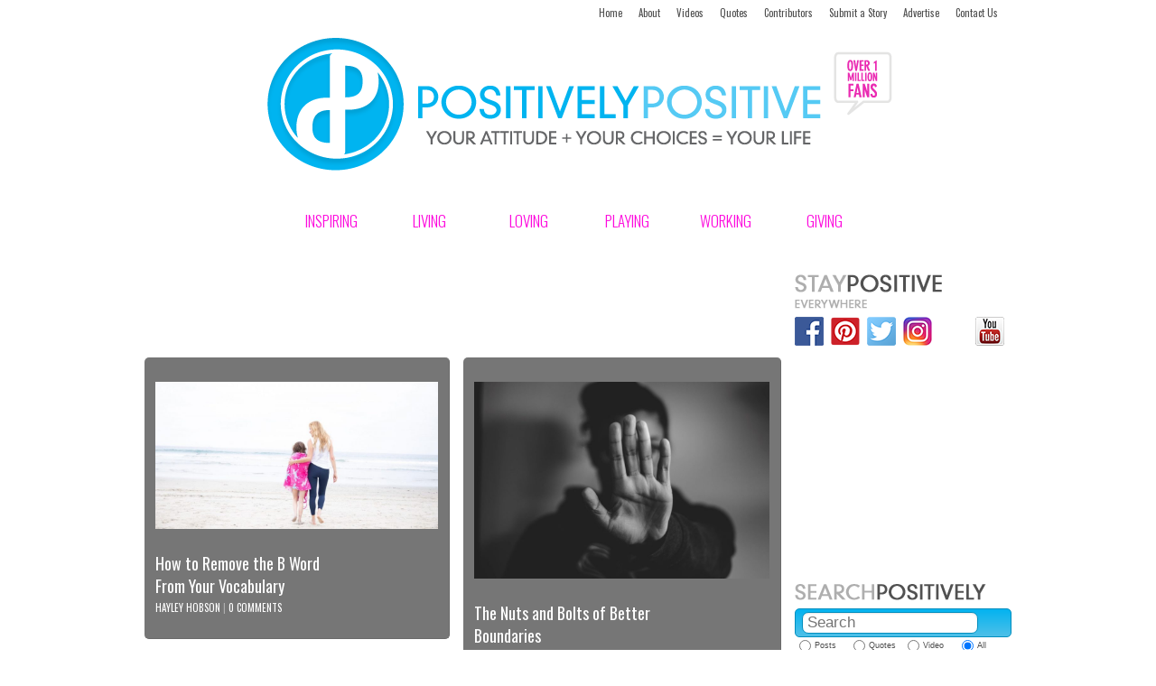

--- FILE ---
content_type: text/html; charset=UTF-8
request_url: https://www.positivelypositive.com/category/working/page/16/
body_size: 11960
content:
<!DOCTYPE html>

<!--[if lt IE 7]> <html class="no-js lt-ie9 lt-ie8 lt-ie7" lang="en"> <![endif]-->
<!--[if IE 7]>    <html class="no-js lt-ie9 lt-ie8" lang="en"> <![endif]-->
<!--[if IE 8]>    <html class="no-js lt-ie9" lang="en"> <![endif]-->
<!--[if gt IE 8]><!--> <html class="no-js" lang="en"> <!--<![endif]-->
<head>
	<meta charset="utf-8" />
	<meta name="viewport" content="width=device-width" />
	<link rel="icon" type="image/png" href="https://www.positivelypositive.com/wp-content/themes/posposResponsive/i/favicon.png"/>
	<title>Working Archives - Page 16 of 91 - Positively Positive Positively Positive</title>

	<link rel="stylesheet" href="https://www.positivelypositive.com/wp-content/themes/posposResponsive/css/app.css?1613419755" />

	<link rel="stylesheet" href="https://fonts.googleapis.com/css?family=Oswald:400,300,700" type="text/css">

	<link rel="stylesheet" href="/wp/wp-content/themes/posposResponsive/style.css" type="text/css">

	<!--[if lt IE 9]><script src="https://html5shiv.googlecode.com/svn/trunk/html5.js"></script><![endif]-->

	<link rel="pingback" href="https://www.positivelypositive.com/xmlrpc.php" />

	
	<meta name='robots' content='index, follow, max-image-preview:large, max-snippet:-1, max-video-preview:-1' />

	<!-- This site is optimized with the Yoast SEO plugin v17.1 - https://yoast.com/wordpress/plugins/seo/ -->
	<link rel="canonical" href="https://www.positivelypositive.com/category/working/page/16/" />
	<link rel="prev" href="https://www.positivelypositive.com/category/working/page/15/" />
	<link rel="next" href="https://www.positivelypositive.com/category/working/page/17/" />
	<meta property="og:locale" content="en_US" />
	<meta property="og:type" content="article" />
	<meta property="og:title" content="Working Archives - Page 16 of 91 - Positively Positive" />
	<meta property="og:url" content="https://www.positivelypositive.com/category/working/" />
	<meta property="og:site_name" content="Positively Positive" />
	<meta name="twitter:card" content="summary_large_image" />
	<meta name="twitter:site" content="@pospositive" />
	<script type="application/ld+json" class="yoast-schema-graph">{"@context":"https://schema.org","@graph":[{"@type":"WebSite","@id":"https://www.positivelypositive.com/#website","url":"https://www.positivelypositive.com/","name":"Positively Positive","description":"Your Attitude + Your Choices = Your Life","potentialAction":[{"@type":"SearchAction","target":{"@type":"EntryPoint","urlTemplate":"https://www.positivelypositive.com/?s={search_term_string}"},"query-input":"required name=search_term_string"}],"inLanguage":"en-US"},{"@type":"CollectionPage","@id":"https://www.positivelypositive.com/category/working/page/16/#webpage","url":"https://www.positivelypositive.com/category/working/page/16/","name":"Working Archives - Page 16 of 91 - Positively Positive","isPartOf":{"@id":"https://www.positivelypositive.com/#website"},"breadcrumb":{"@id":"https://www.positivelypositive.com/category/working/page/16/#breadcrumb"},"inLanguage":"en-US","potentialAction":[{"@type":"ReadAction","target":["https://www.positivelypositive.com/category/working/page/16/"]}]},{"@type":"BreadcrumbList","@id":"https://www.positivelypositive.com/category/working/page/16/#breadcrumb","itemListElement":[{"@type":"ListItem","position":1,"name":"Home","item":"https://www.positivelypositive.com/"},{"@type":"ListItem","position":2,"name":"Working"}]}]}</script>
	<!-- / Yoast SEO plugin. -->


<link rel='dns-prefetch' href='//ajax.googleapis.com' />
<link rel='dns-prefetch' href='//platform.twitter.com' />
<link rel='dns-prefetch' href='//s.w.org' />
<link rel="alternate" type="application/rss+xml" title="Positively Positive &raquo; Feed" href="https://www.positivelypositive.com/feed/" />
<link rel="alternate" type="application/rss+xml" title="Positively Positive &raquo; Comments Feed" href="https://www.positivelypositive.com/comments/feed/" />
<link rel="alternate" type="application/rss+xml" title="Positively Positive &raquo; Working Category Feed" href="https://www.positivelypositive.com/category/working/feed/" />
<link rel='stylesheet' id='contact-form-7-css'  href='https://www.positivelypositive.com/wp-content/plugins/contact-form-7/includes/css/styles.css?ver=5.4.2' type='text/css' media='all' />
<link rel='stylesheet' id='wp-social-sharing-css'  href='https://www.positivelypositive.com/wp-content/plugins/wp-social-sharing/static/socialshare.css?ver=1.6' type='text/css' media='all' />
<link rel='stylesheet' id='sociable3-css'  href='https://www.positivelypositive.com/wp-content/plugins/sociable-30/sociable.css?ver=5.13' type='text/css' media='all' />
<link rel='stylesheet' id='sociable3-custom-css'  href='https://www.positivelypositive.com/wp-content/plugins/sociable-30/custom.css?ver=5.13' type='text/css' media='all' />
<script type='text/javascript' src='https://www.positivelypositive.com/wp-content/themes/posposResponsive/js/modernizr.foundation.js?ver=2.6.2' id='modernizer-js'></script>
<link rel="https://api.w.org/" href="https://www.positivelypositive.com/wp-json/" /><link rel="alternate" type="application/json" href="https://www.positivelypositive.com/wp-json/wp/v2/categories/3" /><!-- start Simple Custom CSS and JS -->
<style type="text/css">
/* Add your CSS code here.
                     
For example:
.example {
    color: red;
}

For brushing up on your CSS knowledge, check out http://www.w3schools.com/css/css_syntax.asp

End of comment */ 
.postHeader .floatRight {
    width: auto;
}
@media only screen and (max-width: 766px){
  .only_mobile{
  	display: block;
  }
  .only_desktop{
  	display: none;
  }
}

@media only screen and (min-width: 766px){
  .only_mobile{
  	display: none;
  }
  .only_desktop{
  	display: block;
  }
}

</style>
<!-- end Simple Custom CSS and JS -->
<meta property="fb:app_id" content="163038644186440"/>
            <!--/ Facebook Thumb Fixer Open Graph /-->
            <meta property="og:type" content="article" />
            <meta property="og:url" content="https://www.positivelypositive.com/2019/08/30/the-nuts-and-bolts-of-better-boundaries/" />
            <meta property="og:title" content="The Nuts and Bolts of Better Boundaries" />
            <meta property="og:description" content="Boundaries are a form of devotional practice toward yourself and your needs and your full humanity. They are like prayers for the more world we want to live in. " />
            <meta property="og:site_name" content="Positively Positive" />
            <meta property="og:image" content="https://www.positivelypositive.com/wp-content/uploads/2019/08/The-Nuts-and-Bolts-of-Better-Boundaries.jpeg" />
            <meta property="og:image:alt" content="" />
            <meta property="og:image:width" content="1350" />
            <meta property="og:image:height" content="900" />

            <meta itemscope itemtype="article" />
            <meta itemprop="description" content="Boundaries are a form of devotional practice toward yourself and your needs and your full humanity. They are like prayers for the more world we want to live in. " />
            <meta itemprop="image" content="https://www.positivelypositive.com/wp-content/uploads/2019/08/The-Nuts-and-Bolts-of-Better-Boundaries.jpeg" />

            <meta name="twitter:card" content="summary_large_image" />
            <meta name="twitter:url" content="https://www.positivelypositive.com/2019/08/30/the-nuts-and-bolts-of-better-boundaries/" />
            <meta name="twitter:title" content="The Nuts and Bolts of Better Boundaries" />
            <meta name="twitter:description" content="Boundaries are a form of devotional practice toward yourself and your needs and your full humanity. They are like prayers for the more world we want to live in. " />
            <meta name="twitter:image" content="https://www.positivelypositive.com/wp-content/uploads/2019/08/The-Nuts-and-Bolts-of-Better-Boundaries.jpeg" />

            

<style type="text/css">
#wpadminbar .quicklinks #wp-admin-bar-tikemp_impresonate_user ul li .ab-item{height:auto}#wpadminbar .quicklinks #wp-admin-bar-tikemp_impresonate_user #tikemp_username{height:22px;font-size:13px !important;padding:2px;width:145px;border-radius:2px !important;float:left;box-sizing:border-box !important;line-height: 10px;}#tikemp_search{width:auto;box-sizing:border-box}#tikemp_search_submit{height:22px;padding:2px;line-height:1.1;font-size:13px !important;border:0 !important;float:right;background-color:#fff !important;border-radius:2px !important;width:74px;box-sizing:border-box;color:#000 !important;}#tikemp_usearch_result{width:100%;max-height: 320px;overflow-y: auto;margin-top:10px;float:left;}#tikemp_usearch_form{width: 226px}#tikemp_recent_users{width:100%;float:left;}form#tikemp_usearch_form input[type="text"]{background-color:#fff !important;}#tikemp_settings_wrap{width: 100%;float:left;border-top:1px solid #ccc;}#wpadminbar .quicklinks .menupop ul li a, #wpadminbar .quicklinks .menupop.hover ul li a {color: #b4b9be;}
</style>
	<script>
		var tikemp_ajax_url = "https://www.positivelypositive.com/wp-admin/admin-ajax.php";
	</script>
				<meta property="fb:pages" content="116502858391466" />
							<meta property="ia:markup_url" content="https://www.positivelypositive.com/2019/08/30/the-nuts-and-bolts-of-better-boundaries/?ia_markup=1" />
				<meta property="fb:pages" content="116502858391466" />

<script>(function(i,s,o,g,r,a,m){i['GoogleAnalyticsObject']=r;i[r]=i[r]||function(){
  (i[r].q=i[r].q||[]).push(arguments)},i[r].l=1*new Date();a=s.createElement(o),
  m=s.getElementsByTagName(o)[0];a.async=1;a.src=g;m.parentNode.insertBefore(a,m)
  })(window,document,'script','https://www.google-analytics.com/analytics.js','ga');

  ga('create', 'UA-98478699-1', 'auto');
  ga('send', 'pageview');

</script>

<!-- Facebook Pixel Code -->
<script>
!function(f,b,e,v,n,t,s){if(f.fbq)return;n=f.fbq=function(){n.callMethod?
n.callMethod.apply(n,arguments):n.queue.push(arguments)};if(!f._fbq)f._fbq=n;
n.push=n;n.loaded=!0;n.version='2.0';n.queue=[];t=b.createElement(e);t.async=!0;
t.src=v;s=b.getElementsByTagName(e)[0];s.parentNode.insertBefore(t,s)}(window,
document,'script','https://connect.facebook.net/en_US/fbevents.js');
fbq('init', '681631795340121', {
em: 'insert_email_variable'
});
fbq('track', 'PageView');
</script>
<noscript><img height="1" width="1" style="display:none"
src="https://www.facebook.com/tr?id=681631795340121&ev=PageView&noscript=1"
/></noscript>
<!-- DO NOT MODIFY -->
<!-- End Facebook Pixel Code -->
<script async src="https://pagead2.googlesyndication.com/pagead/js/adsbygoogle.js"></script>
<script>
  (adsbygoogle = window.adsbygoogle || []).push({
    google_ad_client: "ca-pub-7411956812302640",
    enable_page_level_ads: true
  });
</script><script type="text/javascript">/* <![CDATA[ */
			/* ]]> */</script>
	<style type="text/css">
			</style>
	<meta name="twitter:partner" content="tfwp" />
<!-- WordPress Facebook Open Graph protocol plugin (WPFBOGP v2.0.2) http://rynoweb.com/wordpress-plugins/ -->
<meta property="fb:app_id" content="372608942790341">
<meta property="og:url" content="https://www.positivelypositive.com/category/working/page/16/">
<meta property="og:title" content="The Nuts and Bolts of Better Boundaries">
<meta property="og:site_name" content="Positively Positive">
<meta property="og:description" content="Boundaries are a form of devotional practice toward yourself and your needs and your full humanity. They are like prayers for the more world we want to live in. ">
<meta property="og:type" content="website">
<meta property="og:image" content="https://www.positivelypositive.com/wp-content/uploads/2019/08/The-Nuts-and-Bolts-of-Better-Boundaries-200x200.jpeg">
<meta property="og:image" content="https://www.positivelypositive.com/wp/wp-content/themes/pospos/i/pp-fb-logo.png">

<meta name="twitter:card" content="summary" /><meta name="twitter:title" content="Category: Working" />
        <script>
            (function (d, s, id) {
                var js, fjs = d.getElementsByTagName(s)[0];
                if (d.getElementById(id)) return;
                js = d.createElement(s);
                js.id = id;
                js.src = "//connect.facebook.net/en_US/sdk.js#xfbml=1&version=v2.4&appID=163038644186440";
                fjs.parentNode.insertBefore(js, fjs);
            }(document, 'script', 'facebook-jssdk'));
        </script>

            <script>
        jQuery(window).load(function () {
            FB.Event.subscribe('comment.create', comment_add);
            FB.Event.subscribe('comment.remove', comment_remove);

            jQuery("[id=comments]").each(function () {
                jQuery("[id=comments]:gt(0)").hide();
            });
        });

/*        jQuery(document).ready(function ($) {

            $("[id=comments]").each(function () {
                $("[id=comments]:gt(0)").hide();
            });
        })*/

    </script>

    
<!-- START - Open Graph and Twitter Card Tags 3.1.1 -->
 <!-- Facebook Open Graph -->
  <meta property="og:locale" content="en_US"/>
  <meta property="og:site_name" content="Positively Positive"/>
  <meta property="og:title" content="Working"/>
  <meta property="og:url" content="https://www.positivelypositive.com/category/working/"/>
  <meta property="og:type" content="article"/>
  <meta property="og:description" content="Your Attitude + Your Choices = Your Life"/>
 <!-- Google+ / Schema.org -->
  <meta itemprop="name" content="Working"/>
  <meta itemprop="headline" content="Working"/>
  <meta itemprop="description" content="Your Attitude + Your Choices = Your Life"/>
  <!--<meta itemprop="publisher" content="Positively Positive"/>--> <!-- To solve: The attribute publisher.itemtype has an invalid value -->
 <!-- Twitter Cards -->
  <meta name="twitter:title" content="Working"/>
  <meta name="twitter:url" content="https://www.positivelypositive.com/category/working/"/>
  <meta name="twitter:description" content="Your Attitude + Your Choices = Your Life"/>
  <meta name="twitter:card" content="summary_large_image"/>
  <meta name="twitter:site" content="@pospositive"/>
 <!-- SEO -->
 <!-- Misc. tags -->
 <!-- is_category -->
<!-- END - Open Graph and Twitter Card Tags 3.1.1 -->
	


<meta name="google-site-verification" content="KC2Z98z-P_XA8tM1dlNKsmkyKU_ScErNMPuq9uE-Ueo" />
<!-- <meta name="google-site-verification" content="Xv9KreCgBUZAsS3W-qQEtEQDgOVH9bksGKmNa2QG7vs" /> -->
	<meta property="fb:pages" content="116502858391466" />
	
<meta name="twitter:card" content="summary">
<meta name="twitter:site" content="@PosPositive">
<meta name="twitter:creator" content="@PosPositive">
<meta name="twitter:title" content="Working Archives - Page 16 of 91 - Positively Positive">
<meta name="twitter:image" content="">
<meta name="twitter:image" content="">
	
	<script>(function(i,s,o,g,r,a,m){i['GoogleAnalyticsObject']=r;i[r]=i[r]||function(){
	  (i[r].q=i[r].q||[]).push(arguments)},i[r].l=1*new Date();a=s.createElement(o),
	  m=s.getElementsByTagName(o)[0];a.async=1;a.src=g;m.parentNode.insertBefore(a,m)
	  })(window,document,'script','https://www.google-analytics.com/analytics.js','ga');

	  ga('create', 'UA-98478699-1', 'auto');
	  ga('send', 'pageview');

	</script>

		<!-- This is a prefetch method found on http://www.wprecipes.com -->
	<link rel="prefetch" href="https://www.positivelypositive.com/category/working/page/17/">
	<link rel="prerender" href="https://www.positivelypositive.com/category/working/page/17/">
		<link href="https://plus.google.com/104532012082877445739/" rel="publisher" />

</head>
<body class="archive paged category category-working category-3 paged-16 category-paged-16 post-the-nuts-and-bolts-of-better-boundaries">
<div id="fb-root"></div>
<script>(function(d, s, id) {
  var js, fjs = d.getElementsByTagName(s)[0];
  if (d.getElementById(id)) return;
  js = d.createElement(s); js.id = id;
  js.src = "//connect.facebook.net/en_US/sdk.js#xfbml=1&version=v2.9&appId=434921366891806";
  fjs.parentNode.insertBefore(js, fjs);
}(document, 'script', 'facebook-jssdk'));</script>
	
	<div id="mobileNav" class="row show-for-small">
		<nav class="top-bar twelve columns">
			<ul>
				<!-- Title Area -->
				<li class="name"><h1><a href="https://www.positivelypositive.com" title="Positively Positive"><img src="https://www.positivelypositive.com/wp-content/themes/posposResponsive/i/logo-nav-bar.png" /></a></h1></li>
				<li class="toggle-topbar"><a href="#"></a></li>
			</ul>
			<section>
				<!-- Left Nav Section -->
				<ul id="menu-navigation" class=""><li id="menu-item-857" class="menu-item menu-item-type-taxonomy menu-item-object-category menu-item-857"><a title="overcoming adversity / motivational" href="https://www.positivelypositive.com/category/inspiring/">INSPIRING</a></li>
<li id="menu-item-162" class="menu-item menu-item-type-taxonomy menu-item-object-category menu-item-162"><a title="health / food / fitness / body / mind / soul" href="https://www.positivelypositive.com/category/living/">LIVING</a></li>
<li id="menu-item-853" class="menu-item menu-item-type-taxonomy menu-item-object-category menu-item-853"><a title="parenting / relationships / family" href="https://www.positivelypositive.com/category/loving/">LOVING</a></li>
<li id="menu-item-161" class="menu-item menu-item-type-taxonomy menu-item-object-category menu-item-161"><a title="humor / entertainment / travel / culture / art" href="https://www.positivelypositive.com/category/playing/">PLAYING</a></li>
<li id="menu-item-167" class="menu-item menu-item-type-taxonomy menu-item-object-category current-menu-item menu-item-167"><a title="abundance / money / entrepreneurship / success" href="https://www.positivelypositive.com/category/working/" aria-current="page">WORKING</a></li>
<li id="menu-item-164" class="menu-item menu-item-type-taxonomy menu-item-object-category menu-item-164"><a title="charity / service / altruism" href="https://www.positivelypositive.com/category/giving/">GIVING</a></li>
</ul>				<!-- Right Nav Section -->
				<ul class="right">
					<li class="divider show-for-medium-and-up"></li>
					<li class="has-dropdown">
						<a href="#">More</a>
						<!-- Right Nav Section -->
						<ul id="" class="dropdown"><li id="menu-item-21116" class="menu-item menu-item-type-custom menu-item-object-custom menu-item-home menu-item-21116"><a href="https://www.positivelypositive.com/">Home</a></li>
<li id="menu-item-21117" class="menu-item menu-item-type-post_type menu-item-object-page menu-item-21117"><a href="https://www.positivelypositive.com/about/">About</a></li>
<li id="menu-item-21118" class="menu-item menu-item-type-custom menu-item-object-custom menu-item-21118"><a href="https://www.positivelypositive.com/videos/">Videos</a></li>
<li id="menu-item-21119" class="menu-item menu-item-type-post_type menu-item-object-page menu-item-21119"><a href="https://www.positivelypositive.com/quotes-topic-listing/">Quotes</a></li>
<li id="menu-item-21120" class="menu-item menu-item-type-post_type menu-item-object-page menu-item-21120"><a href="https://www.positivelypositive.com/contributors/">Contributors</a></li>
<li id="menu-item-21121" class="menu-item menu-item-type-custom menu-item-object-custom menu-item-21121"><a href="https://www.positivelypositive.com/submit-a-story/">Submit a Story</a></li>
<li id="menu-item-21122" class="menu-item menu-item-type-post_type menu-item-object-page menu-item-21122"><a href="https://www.positivelypositive.com/advertising/">Advertising</a></li>
<li id="menu-item-21123" class="menu-item menu-item-type-post_type menu-item-object-page menu-item-21123"><a href="https://www.positivelypositive.com/contact/">Contact</a></li>
</ul>					</li>
				</ul>
			</section>
		</nav>
	</div>
	<div class="row">
		<div class="twelve columns hide-for-small" id="topNav">
			<p>
				<a href="https://www.positivelypositive.com/">Home</a>
				<a href="https://www.positivelypositive.com/about/">About</a>
				<a href="https://www.positivelypositive.com/videos/">Videos</a>
				<a href="https://www.positivelypositive.com/quotes/">Quotes</a>
				<a href="https://www.positivelypositive.com/contributors/">Contributors</a>
				<a href="https://www.positivelypositive.com/submit-a-story/">Submit a Story</a>
				<a href="https://www.positivelypositive.com/advertising/">Advertise</a>
				<a href="https://www.positivelypositive.com/contact/">Contact Us</a>
			</p>
		</div>
	</div>
	<div class="row">
		<div class="twelve columns nopad" id="header">
			<a href="https://www.positivelypositive.com"><img src="https://www.positivelypositive.com/wp-content/themes/posposResponsive/i/h1-logo.png" title="Positively Positive" /></a>
		</div><!-- end header -->
	</div>
	<div class="row hide-for-small" id="menu-outer">
		<div class="eight columns centered nopad">
			<ul id="menu-navigation-1" class="block-grid six-up mobile-three-up"><li class="menu-item menu-item-type-taxonomy menu-item-object-category menu-item-857"><a title="overcoming adversity / motivational" href="https://www.positivelypositive.com/category/inspiring/">INSPIRING</a></li>
<li class="menu-item menu-item-type-taxonomy menu-item-object-category menu-item-162"><a title="health / food / fitness / body / mind / soul" href="https://www.positivelypositive.com/category/living/">LIVING</a></li>
<li class="menu-item menu-item-type-taxonomy menu-item-object-category menu-item-853"><a title="parenting / relationships / family" href="https://www.positivelypositive.com/category/loving/">LOVING</a></li>
<li class="menu-item menu-item-type-taxonomy menu-item-object-category menu-item-161"><a title="humor / entertainment / travel / culture / art" href="https://www.positivelypositive.com/category/playing/">PLAYING</a></li>
<li class="menu-item menu-item-type-taxonomy menu-item-object-category current-menu-item menu-item-167"><a title="abundance / money / entrepreneurship / success" href="https://www.positivelypositive.com/category/working/" aria-current="page">WORKING</a></li>
<li class="menu-item menu-item-type-taxonomy menu-item-object-category menu-item-164"><a title="charity / service / altruism" href="https://www.positivelypositive.com/category/giving/">GIVING</a></li>
</ul>		</div>
			</div>
	<div class="row collapse">
		<div class="nine columns" id="content">
			<div class="only_desktop">

							<div class="textwidget"><script async src="https://pagead2.googlesyndication.com/pagead/js/adsbygoogle.js"></script>
<!-- Desktop - ATF - Leaderboard - 728x90 -->
<ins class="adsbygoogle"
     style="display:inline-block;width:704px;height:90px"
     data-ad-client="ca-pub-7411956812302640"
     data-ad-slot="8686207923"></ins>
<script>
(adsbygoogle = window.adsbygoogle || []).push({});
</script></div>
				
</div>

<div class="only_mobile center">

	<ins class="adsbygoogle"
	     style="display:inline-block;width:300px;height:250px"
	     data-ad-client="ca-pub-7411956812302640"
	     data-ad-slot="2881849923"></ins>
	<script>
	(adsbygoogle = window.adsbygoogle || []).push({});
	</script>
	
</div>
<ul class="block-grid five-up mobile-five-up show-for-small clearfix mobilesociallinks">
	<li>
		<a target="_blank" href="https://www.facebook.com/positivelypositive/" class="icon icon-facebook"><img src="https://www.positivelypositive.com/wp-content/themes/posposResponsive/images/fb.png" title="Facebook Icon" /></a>
	</li>
	<li>
		<a target="_blank" href="https://pinterest.com/pospositive/" class="icon icon-pinterest"><img src="https://www.positivelypositive.com/wp-content/themes/posposResponsive/images/pin.png" title="Pinterest Icon" /></a>
	</li>
	<li>
		<a target="_blank" href="https://twitter.com/pospositive" class="icon icon-twitter"><img src="https://www.positivelypositive.com/wp-content/themes/posposResponsive/images/tt.png" title="Twitter Icon" /></a>
	</li>
	<li>
		<a target="_blank" href="https://instagram.com/pospositive/"><img src="https://www.positivelypositive.com/wp-content/themes/posposResponsive/images/insta.png" title="Instagram Icon" /></a>
	</li>
	<li>
		<a target="_blank" href="https://www.youtube.com/positivelypositive1" class="icon icon-youTube"><img src="https://www.positivelypositive.com/wp-content/themes/posposResponsive/images/yt.png" title="YouTube Icon" /></a>
	</li>
</ul>
<div class="six columns leftside">				<div class="post post-105325 type-post status-publish format-standard has-post-thumbnail hentry category-living category-working tag-boundaries tag-business tag-busy tag-choose tag-entrepreneur tag-excuses tag-good-habits tag-happiness tag-hayley-hobson tag-life-audit tag-positive-attitude-2 tag-radical-simplicity tag-say-no tag-self-care tag-self-confidence tag-too-busy" id="post-105325">

					<div class="categoryLink"><a href="https://www.positivelypositive.com/category/living/" title="Living" class="living">Living</a></div><div class="postMedia"><a href="https://www.positivelypositive.com/2019/08/24/how-to-remove-the-b-word-from-your-vocabulary/"><img src="https://www.positivelypositive.com/wp-content/uploads/2019/08/Busy-900x470.jpg" /></a></div>

															<div class="postHeader">
						<div class="floatLeft">
						<h2 class="narrowTitle"><a href="https://www.positivelypositive.com/2019/08/24/how-to-remove-the-b-word-from-your-vocabulary/" rel="bookmark" title="Permanent Link to How to Remove the B Word From Your Vocabulary">How to Remove the B Word From Your Vocabulary</a></h2>
						<p class="postListingMeta floatLeft"><a href="https://www.positivelypositive.com/author/hayleyhobson/">Hayley Hobson</a> | <a href="https://www.positivelypositive.com/2019/08/24/how-to-remove-the-b-word-from-your-vocabulary/#respond">0 Comments</a></p>
					</div>
											<div class="floatRight">
																					<iframe src="https://www.facebook.com/plugins/like.php?href=https%3A%2F%2Fwww.positivelypositive.com%2F2019%2F08%2F24%2Fhow-to-remove-the-b-word-from-your-vocabulary%2F&width=52&layout=box_count&action=like&size=small&show_faces=false&share=false&height=65&appId=434921366891806" width="52" height="65" style="border:none;overflow:hidden" scrolling="no" frameborder="0" allowTransparency="true" allow="encrypted-media"></iframe>
							
						</div>
						<div class="clearMe"></div>
					</div>
<!--
					<div class="postContent">
											</div>
-->
					<div class="postFooter">
					</div>
				</div>
				<div class="post post-105495 type-post status-publish format-standard has-post-thumbnail hentry category-living category-working tag-confidence-2 tag-create tag-creative-person tag-effort tag-entrepreneur tag-finish-the-year-strong tag-goals-2 tag-inflection-point tag-momentum tag-motivation tag-productivity tag-purpose-2 tag-self-confidence tag-success tag-traction tag-work-harder" id="post-105495">

					<div class="categoryLink"><a href="https://www.positivelypositive.com/category/living/" title="Living" class="living">Living</a></div><div class="postMedia"><a href="https://www.positivelypositive.com/2019/08/19/halftime-speech-how-to-finish-the-year-strong/"><img src="https://www.positivelypositive.com/wp-content/uploads/2019/08/Halftime-Speech-How-to-Finish-the-Year-Strong-900x600.jpeg" /></a></div>

															<div class="postHeader">
						<div class="floatLeft">
						<h2 class="narrowTitle"><a href="https://www.positivelypositive.com/2019/08/19/halftime-speech-how-to-finish-the-year-strong/" rel="bookmark" title="Permanent Link to Halftime Speech: How to Finish the Year Strong">Halftime Speech: How to Finish the Year Strong</a></h2>
						<p class="postListingMeta floatLeft"><a href="https://www.positivelypositive.com/author/fromourcommunity/">From Our Community </a> | <a href="https://www.positivelypositive.com/2019/08/19/halftime-speech-how-to-finish-the-year-strong/#respond">0 Comments</a></p>
					</div>
											<div class="floatRight">
																					<iframe src="https://www.facebook.com/plugins/like.php?href=https%3A%2F%2Fwww.positivelypositive.com%2F2019%2F08%2F19%2Fhalftime-speech-how-to-finish-the-year-strong%2F&width=52&layout=box_count&action=like&size=small&show_faces=false&share=false&height=65&appId=434921366891806" width="52" height="65" style="border:none;overflow:hidden" scrolling="no" frameborder="0" allowTransparency="true" allow="encrypted-media"></iframe>
							
						</div>
						<div class="clearMe"></div>
					</div>
<!--
					<div class="postContent">
											</div>
-->
					<div class="postFooter">
					</div>
				</div>
				<div class="post post-105295 type-post status-publish format-standard has-post-thumbnail hentry category-working tag-busy-months tag-busy-times tag-chris-guillebeau tag-creative-work tag-focused-creative-work tag-general-expectations tag-joy-in-writing tag-maintenance-mode tag-prime-of-your-life tag-rules-of-order tag-seasons tag-transitions" id="post-105295">

					<div class="categoryLink"><a href="https://www.positivelypositive.com/category/working/" title="Working" class="working">Working</a></div><div class="postMedia"><a href="https://www.positivelypositive.com/2019/08/12/to-every-thing-a-season/"><img src="https://www.positivelypositive.com/wp-content/uploads/2019/08/To-Every-Thing-a-Season-900x600.jpeg" /></a></div>

															<div class="postHeader">
						<div class="floatLeft">
						<h2 class="narrowTitle"><a href="https://www.positivelypositive.com/2019/08/12/to-every-thing-a-season/" rel="bookmark" title="Permanent Link to To Every Thing, a Season">To Every Thing, a Season</a></h2>
						<p class="postListingMeta floatLeft"><a href="https://www.positivelypositive.com/author/chrisguillebeau/">Chris Guillebeau</a> | <a href="https://www.positivelypositive.com/2019/08/12/to-every-thing-a-season/#respond">0 Comments</a></p>
					</div>
											<div class="floatRight">
																					<iframe src="https://www.facebook.com/plugins/like.php?href=https%3A%2F%2Fwww.positivelypositive.com%2F2019%2F08%2F12%2Fto-every-thing-a-season%2F&width=52&layout=box_count&action=like&size=small&show_faces=false&share=false&height=65&appId=434921366891806" width="52" height="65" style="border:none;overflow:hidden" scrolling="no" frameborder="0" allowTransparency="true" allow="encrypted-media"></iframe>
							
						</div>
						<div class="clearMe"></div>
					</div>
<!--
					<div class="postContent">
											</div>
-->
					<div class="postFooter">
					</div>
				</div>
				<div class="post post-104365 type-post status-publish format-standard has-post-thumbnail hentry category-living category-working tag-business tag-community tag-connection tag-conscious-business tag-conscious-life tag-consciously-create tag-create-the-life-you-want tag-entrepreneur tag-get-organized tag-goals-2 tag-habits tag-hayley-hobson tag-self-care tag-set-goals tag-support tag-take-responsibility tag-work-life-balance" id="post-104365">

					<div class="categoryLink"><a href="https://www.positivelypositive.com/category/living/" title="Living" class="living">Living</a></div><div class="postMedia"><a href="https://www.positivelypositive.com/2019/08/10/10-habits-to-adopt-for-a-conscious-life-and-business/"><img src="https://www.positivelypositive.com/wp-content/uploads/2019/06/CCWY--900x470.jpg" /></a></div>

															<div class="postHeader">
						<div class="floatLeft">
						<h2 class="narrowTitle"><a href="https://www.positivelypositive.com/2019/08/10/10-habits-to-adopt-for-a-conscious-life-and-business/" rel="bookmark" title="Permanent Link to 10 Habits to Adopt for a Conscious Life and Business">10 Habits to Adopt for a Conscious Life and Business</a></h2>
						<p class="postListingMeta floatLeft"><a href="https://www.positivelypositive.com/author/hayleyhobson/">Hayley Hobson</a> | <a href="https://www.positivelypositive.com/2019/08/10/10-habits-to-adopt-for-a-conscious-life-and-business/#respond">0 Comments</a></p>
					</div>
											<div class="floatRight">
																					<iframe src="https://www.facebook.com/plugins/like.php?href=https%3A%2F%2Fwww.positivelypositive.com%2F2019%2F08%2F10%2F10-habits-to-adopt-for-a-conscious-life-and-business%2F&width=52&layout=box_count&action=like&size=small&show_faces=false&share=false&height=65&appId=434921366891806" width="52" height="65" style="border:none;overflow:hidden" scrolling="no" frameborder="0" allowTransparency="true" allow="encrypted-media"></iframe>
							
						</div>
						<div class="clearMe"></div>
					</div>
<!--
					<div class="postContent">
											</div>
-->
					<div class="postFooter">
					</div>
				</div>
				<div class="post post-104937 type-post status-publish format-standard has-post-thumbnail hentry category-working tag-business tag-core-desired-feelings tag-danielle-laporte tag-entrepreneur tag-overworked tag-play tag-priorities tag-prioritize-wellness tag-productive tag-rest tag-team-wellness tag-teams tag-work" id="post-104937">

					<div class="categoryLink"><a href="https://www.positivelypositive.com/category/working/" title="Working" class="working">Working</a></div><div class="postMedia"><a href="https://www.positivelypositive.com/2019/07/31/team-wellness-because-my-biz-is-only-as-healthy-as-my-people/"><img src="https://www.positivelypositive.com/wp-content/uploads/2019/07/HeyFSSSocialQuoteThemoreweplayNoDate.png" /></a></div>

															<div class="postHeader">
						<div class="floatLeft">
						<h2 class="narrowTitle"><a href="https://www.positivelypositive.com/2019/07/31/team-wellness-because-my-biz-is-only-as-healthy-as-my-people/" rel="bookmark" title="Permanent Link to Team Wellness (Because My Biz Is Only as Healthy as My People)">Team Wellness (Because My Biz Is Only as Healthy as My People)</a></h2>
						<p class="postListingMeta floatLeft"><a href="https://www.positivelypositive.com/author/daniellelaporte/">Danielle LaPorte</a> | <a href="https://www.positivelypositive.com/2019/07/31/team-wellness-because-my-biz-is-only-as-healthy-as-my-people/#respond">0 Comments</a></p>
					</div>
											<div class="floatRight">
																					<iframe src="https://www.facebook.com/plugins/like.php?href=https%3A%2F%2Fwww.positivelypositive.com%2F2019%2F07%2F31%2Fteam-wellness-because-my-biz-is-only-as-healthy-as-my-people%2F&width=52&layout=box_count&action=like&size=small&show_faces=false&share=false&height=65&appId=434921366891806" width="52" height="65" style="border:none;overflow:hidden" scrolling="no" frameborder="0" allowTransparency="true" allow="encrypted-media"></iframe>
							
						</div>
						<div class="clearMe"></div>
					</div>
<!--
					<div class="postContent">
											</div>
-->
					<div class="postFooter">
					</div>
				</div>
				<div class="post post-105001 type-post status-publish format-standard has-post-thumbnail hentry category-living category-working tag-bad-advice tag-be-fearless tag-bound-by-bad-advice tag-chris-guillebeau tag-happiness tag-lessons tag-lessons-learned tag-professional-advice tag-resources tag-solutions" id="post-105001">

					<div class="categoryLink"><a href="https://www.positivelypositive.com/category/living/" title="Living" class="living">Living</a></div><div class="postMedia"><a href="https://www.positivelypositive.com/2019/07/29/beware-the-power-of-bad-advice-a-lesson-in-life-and-plumbing/"><img src="https://www.positivelypositive.com/wp-content/uploads/2019/07/Beware-the-Power-of-Bad-Advice-A-Lesson-in-Life-and-Plumbing-900x600.jpeg" /></a></div>

															<div class="postHeader">
						<div class="floatLeft">
						<h2 class="narrowTitle"><a href="https://www.positivelypositive.com/2019/07/29/beware-the-power-of-bad-advice-a-lesson-in-life-and-plumbing/" rel="bookmark" title="Permanent Link to Beware the Power of Bad Advice: A Lesson in Life and Plumbing">Beware the Power of Bad Advice: A Lesson in Life and Plumbing</a></h2>
						<p class="postListingMeta floatLeft"><a href="https://www.positivelypositive.com/author/chrisguillebeau/">Chris Guillebeau</a> | <a href="https://www.positivelypositive.com/2019/07/29/beware-the-power-of-bad-advice-a-lesson-in-life-and-plumbing/#respond">0 Comments</a></p>
					</div>
											<div class="floatRight">
																					<iframe src="https://www.facebook.com/plugins/like.php?href=https%3A%2F%2Fwww.positivelypositive.com%2F2019%2F07%2F29%2Fbeware-the-power-of-bad-advice-a-lesson-in-life-and-plumbing%2F&width=52&layout=box_count&action=like&size=small&show_faces=false&share=false&height=65&appId=434921366891806" width="52" height="65" style="border:none;overflow:hidden" scrolling="no" frameborder="0" allowTransparency="true" allow="encrypted-media"></iframe>
							
						</div>
						<div class="clearMe"></div>
					</div>
<!--
					<div class="postContent">
											</div>
-->
					<div class="postFooter">
					</div>
				</div>
</div> <!-- end first column --><div class="six columns rightside"> <!-- start second column -->				<div class="post post-105707 type-post status-publish format-standard has-post-thumbnail hentry category-living category-working tag-boundaries tag-boundary-setting-muscle tag-christy-tending tag-create-boundaries tag-energetic-vampires tag-feel-safe tag-leaky-boundaries tag-people-pleaser tag-personal-limits tag-self-love tag-self-care tag-set-limits tag-setting-boundaries tag-toxic-coworkers tag-work-identity tag-workplace-boundaries" id="post-105707">

					<div class="categoryLink"><a href="https://www.positivelypositive.com/category/living/" title="Living" class="living">Living</a></div><div class="postMedia"><a href="https://www.positivelypositive.com/2019/08/30/the-nuts-and-bolts-of-better-boundaries/"><img src="https://www.positivelypositive.com/wp-content/uploads/2019/08/The-Nuts-and-Bolts-of-Better-Boundaries-900x600.jpeg" /></a></div>

															<div class="postHeader">
						<div class="floatLeft">
						<h2 class="narrowTitle"><a href="https://www.positivelypositive.com/2019/08/30/the-nuts-and-bolts-of-better-boundaries/" rel="bookmark" title="Permanent Link to The Nuts and Bolts of Better Boundaries">The Nuts and Bolts of Better Boundaries</a></h2>
						<p class="postListingMeta floatLeft"><a href="https://www.positivelypositive.com/author/christytending/">Christy Tending</a> | <a href="https://www.positivelypositive.com/2019/08/30/the-nuts-and-bolts-of-better-boundaries/#respond">0 Comments</a></p>
					</div>
											<div class="floatRight">
																					<iframe src="https://www.facebook.com/plugins/like.php?href=https%3A%2F%2Fwww.positivelypositive.com%2F2019%2F08%2F30%2Fthe-nuts-and-bolts-of-better-boundaries%2F&width=52&layout=box_count&action=like&size=small&show_faces=false&share=false&height=65&appId=434921366891806" width="52" height="65" style="border:none;overflow:hidden" scrolling="no" frameborder="0" allowTransparency="true" allow="encrypted-media"></iframe>
							
						</div>
						<div class="clearMe"></div>
					</div>
<!--
					<div class="postContent">
											</div>
-->
					<div class="postFooter">
					</div>
				</div>
				<div class="post post-105502 type-post status-publish format-standard has-post-thumbnail hentry category-working tag-8020-rule tag-authenticity tag-career tag-change tag-confidence-2 tag-create-opportunities tag-don-draper tag-entrepreneur tag-growth tag-have-a-voice tag-james-altucher tag-leadership tag-leadership-lessons tag-leadership-tips tag-learn tag-mad-men tag-philosophy-of-authenticity tag-respect tag-stand-up-for-what-you-believe-in tag-success tag-work" id="post-105502">

					<div class="categoryLink"><a href="https://www.positivelypositive.com/category/working/" title="Working" class="working">Working</a></div><div class="postMedia"><a href="https://www.positivelypositive.com/2019/08/20/9-leadership-lessons-from-don-draper/"><img src="https://www.positivelypositive.com/wp-content/uploads/2019/08/9-Leadership-Lessons-from-Don-Draper-900x568.jpg" /></a></div>

															<div class="postHeader">
						<div class="floatLeft">
						<h2 class="narrowTitle"><a href="https://www.positivelypositive.com/2019/08/20/9-leadership-lessons-from-don-draper/" rel="bookmark" title="Permanent Link to 9 Leadership Lessons from Don Draper">9 Leadership Lessons from Don Draper</a></h2>
						<p class="postListingMeta floatLeft"><a href="https://www.positivelypositive.com/author/jamesaltucher/">James Altucher</a> | <a href="https://www.positivelypositive.com/2019/08/20/9-leadership-lessons-from-don-draper/#respond">0 Comments</a></p>
					</div>
											<div class="floatRight">
																					<iframe src="https://www.facebook.com/plugins/like.php?href=https%3A%2F%2Fwww.positivelypositive.com%2F2019%2F08%2F20%2F9-leadership-lessons-from-don-draper%2F&width=52&layout=box_count&action=like&size=small&show_faces=false&share=false&height=65&appId=434921366891806" width="52" height="65" style="border:none;overflow:hidden" scrolling="no" frameborder="0" allowTransparency="true" allow="encrypted-media"></iframe>
							
						</div>
						<div class="clearMe"></div>
					</div>
<!--
					<div class="postContent">
											</div>
-->
					<div class="postFooter">
					</div>
				</div>
				<div class="post post-105346 type-post status-publish format-standard has-post-thumbnail hentry category-working tag-adjust tag-business tag-creativity tag-critical-decisions tag-daily-practice tag-decision-making-skills tag-entrepreneur tag-fail tag-failure tag-grow-money tag-idea-muscle tag-james-altucher tag-keep-money tag-learn tag-make-money tag-money tag-progress tag-spending-decisions tag-success tag-successful tag-work" id="post-105346">

					<div class="categoryLink"><a href="https://www.positivelypositive.com/category/working/" title="Working" class="working">Working</a></div><div class="postMedia"><a href="https://www.positivelypositive.com/2019/08/13/the-9-reasons-most-people-wont-become-millionaires/"><img src="https://www.positivelypositive.com/wp-content/uploads/2019/08/The-9-Reasons-Most-People-Won’t-Become-Millionaires-900x600.jpeg" /></a></div>

															<div class="postHeader">
						<div class="floatLeft">
						<h2 class="narrowTitle"><a href="https://www.positivelypositive.com/2019/08/13/the-9-reasons-most-people-wont-become-millionaires/" rel="bookmark" title="Permanent Link to The 9 Reasons Most People Won’t Become Millionaires">The 9 Reasons Most People Won’t Become Millionaires</a></h2>
						<p class="postListingMeta floatLeft"><a href="https://www.positivelypositive.com/author/jamesaltucher/">James Altucher</a> | <a href="https://www.positivelypositive.com/2019/08/13/the-9-reasons-most-people-wont-become-millionaires/#respond">0 Comments</a></p>
					</div>
											<div class="floatRight">
																					<iframe src="https://www.facebook.com/plugins/like.php?href=https%3A%2F%2Fwww.positivelypositive.com%2F2019%2F08%2F13%2Fthe-9-reasons-most-people-wont-become-millionaires%2F&width=52&layout=box_count&action=like&size=small&show_faces=false&share=false&height=65&appId=434921366891806" width="52" height="65" style="border:none;overflow:hidden" scrolling="no" frameborder="0" allowTransparency="true" allow="encrypted-media"></iframe>
							
						</div>
						<div class="clearMe"></div>
					</div>
<!--
					<div class="postContent">
											</div>
-->
					<div class="postFooter">
					</div>
				</div>
				<div class="post post-105333 type-post status-publish format-standard has-post-thumbnail hentry category-living category-working tag-big-dreams tag-change tag-daily-habits tag-getting-unstuck tag-habit-development tag-happiness tag-jordan-ring tag-life-direction tag-life-focus tag-life-goals tag-make-a-difference tag-meaningful-change tag-mindset tag-no-regrets tag-passions tag-provide-value tag-purpose-2 tag-self-awareness tag-shift-focus tag-shift-priorities tag-take-action" id="post-105333">

					<div class="categoryLink"><a href="https://www.positivelypositive.com/category/living/" title="Living" class="living">Living</a></div><div class="postMedia"><a href="https://www.positivelypositive.com/2019/08/12/what-am-i-doing-with-my-life-10-questions-to-upgrade-your-mindset/"><img src="https://www.positivelypositive.com/wp-content/uploads/2019/08/What-Am-I-Doing-with-My-Life-10-Questions-to-Upgrade-Your-Mindset-900x600.jpeg" /></a></div>

															<div class="postHeader">
						<div class="floatLeft">
						<h2 class="narrowTitle"><a href="https://www.positivelypositive.com/2019/08/12/what-am-i-doing-with-my-life-10-questions-to-upgrade-your-mindset/" rel="bookmark" title="Permanent Link to What Am I Doing with My Life? 10 Questions to Upgrade Your Mindset">What Am I Doing with My Life? 10 Questions to Upgrade Your Mindset</a></h2>
						<p class="postListingMeta floatLeft"><a href="https://www.positivelypositive.com/author/fromourcommunity/">From Our Community </a> | <a href="https://www.positivelypositive.com/2019/08/12/what-am-i-doing-with-my-life-10-questions-to-upgrade-your-mindset/#respond">0 Comments</a></p>
					</div>
											<div class="floatRight">
																					<iframe src="https://www.facebook.com/plugins/like.php?href=https%3A%2F%2Fwww.positivelypositive.com%2F2019%2F08%2F12%2Fwhat-am-i-doing-with-my-life-10-questions-to-upgrade-your-mindset%2F&width=52&layout=box_count&action=like&size=small&show_faces=false&share=false&height=65&appId=434921366891806" width="52" height="65" style="border:none;overflow:hidden" scrolling="no" frameborder="0" allowTransparency="true" allow="encrypted-media"></iframe>
							
						</div>
						<div class="clearMe"></div>
					</div>
<!--
					<div class="postContent">
											</div>
-->
					<div class="postFooter">
					</div>
				</div>
				<div class="post post-105191 type-post status-publish format-standard has-post-thumbnail hentry category-working tag-30-day-book-idea tag-be-a-writer tag-entrepreneur tag-james-altucher tag-publish-your-book tag-write-books tag-write-every-day tag-writing-advice tag-writing-rejections" id="post-105191">

					<div class="categoryLink"><a href="https://www.positivelypositive.com/category/working/" title="Working" class="working">Working</a></div><div class="postMedia"><a href="https://www.positivelypositive.com/2019/08/06/how-to-write-12-books-this-year/"><img src="https://www.positivelypositive.com/wp-content/uploads/2019/08/How-to-Write-12-Books-This-Year-900x600.jpg" /></a></div>

															<div class="postHeader">
						<div class="floatLeft">
						<h2 class="narrowTitle"><a href="https://www.positivelypositive.com/2019/08/06/how-to-write-12-books-this-year/" rel="bookmark" title="Permanent Link to How to Write 12 Books This Year">How to Write 12 Books This Year</a></h2>
						<p class="postListingMeta floatLeft"><a href="https://www.positivelypositive.com/author/jamesaltucher/">James Altucher</a> | <a href="https://www.positivelypositive.com/2019/08/06/how-to-write-12-books-this-year/#respond">0 Comments</a></p>
					</div>
											<div class="floatRight">
																					<iframe src="https://www.facebook.com/plugins/like.php?href=https%3A%2F%2Fwww.positivelypositive.com%2F2019%2F08%2F06%2Fhow-to-write-12-books-this-year%2F&width=52&layout=box_count&action=like&size=small&show_faces=false&share=false&height=65&appId=434921366891806" width="52" height="65" style="border:none;overflow:hidden" scrolling="no" frameborder="0" allowTransparency="true" allow="encrypted-media"></iframe>
							
						</div>
						<div class="clearMe"></div>
					</div>
<!--
					<div class="postContent">
											</div>
-->
					<div class="postFooter">
					</div>
				</div>
				<div class="post post-105024 type-post status-publish format-standard has-post-thumbnail hentry category-working tag-artists tag-business tag-employees tag-entrepreneur tag-entrepreneurs tag-excuses tag-james-altucher tag-reduce-risks tag-self-employed tag-success tag-successful-business tag-work tag-lifestyle-entrepreneurs tag-side-hustlers" id="post-105024">

					<div class="categoryLink"><a href="https://www.positivelypositive.com/category/working/" title="Working" class="working">Working</a></div><div class="postMedia"><a href="https://www.positivelypositive.com/2019/07/30/everyone-is-an-entrepreneur-no-excuses/"><img src="https://www.positivelypositive.com/wp-content/uploads/2019/07/Everyone-Is-an-Entrepreneur-—-No-Excuses-900x600.jpeg" /></a></div>

															<div class="postHeader">
						<div class="floatLeft">
						<h2 class="narrowTitle"><a href="https://www.positivelypositive.com/2019/07/30/everyone-is-an-entrepreneur-no-excuses/" rel="bookmark" title="Permanent Link to Everyone Is an Entrepreneur — No Excuses!">Everyone Is an Entrepreneur — No Excuses!</a></h2>
						<p class="postListingMeta floatLeft"><a href="https://www.positivelypositive.com/author/jamesaltucher/">James Altucher</a> | <a href="https://www.positivelypositive.com/2019/07/30/everyone-is-an-entrepreneur-no-excuses/#respond">0 Comments</a></p>
					</div>
											<div class="floatRight">
																					<iframe src="https://www.facebook.com/plugins/like.php?href=https%3A%2F%2Fwww.positivelypositive.com%2F2019%2F07%2F30%2Feveryone-is-an-entrepreneur-no-excuses%2F&width=52&layout=box_count&action=like&size=small&show_faces=false&share=false&height=65&appId=434921366891806" width="52" height="65" style="border:none;overflow:hidden" scrolling="no" frameborder="0" allowTransparency="true" allow="encrypted-media"></iframe>
							
						</div>
						<div class="clearMe"></div>
					</div>
<!--
					<div class="postContent">
											</div>
-->
					<div class="postFooter">
					</div>
				</div>
</div> <!-- end second column --><div class="row noback"><div class="twelve columns"><ul class="pagination">
<li><a href="https://www.positivelypositive.com/category/working/page/15/" >&laquo;</a></li><li><a href="https://www.positivelypositive.com/category/working/" class="first" title="First Page">1</a></li><li class="expand">...</li><li><a href="https://www.positivelypositive.com/category/working/page/12/" class="single_page" title="12">12</a></li><li><a href="https://www.positivelypositive.com/category/working/page/13/" class="single_page" title="13">13</a></li><li><a href="https://www.positivelypositive.com/category/working/page/14/" class="single_page" title="14">14</a></li><li><a href="https://www.positivelypositive.com/category/working/page/15/" class="single_page" title="15">15</a></li><li class="current">16</li><li><a href="https://www.positivelypositive.com/category/working/page/17/" class="single_page" title="17">17</a></li><li><a href="https://www.positivelypositive.com/category/working/page/18/" class="single_page" title="18">18</a></li><li><a href="https://www.positivelypositive.com/category/working/page/19/" class="single_page" title="19">19</a></li><li><a href="https://www.positivelypositive.com/category/working/page/20/" class="single_page" title="20">20</a></li><li class="expand">...</li><li><a href="https://www.positivelypositive.com/category/working/page/91/" class="last" title="Last Page">91</a></li><li><a href="https://www.positivelypositive.com/category/working/page/17/" >&raquo;</a></li></ul></div></div>
		</div><!-- end content -->
		<div class="three columns hide-for-small" id="sidebar">



			<div class="widget" id="stayPositive">
								<img class="sidebarTitle" src="https://www.positivelypositive.com/wp-content/themes/posposResponsive/i/h4-stayPositive.png" title="Stay Positive" />
				<div class="row collapse clearfix footer-social">
										<div class="two columns">
						<a target="_blank" href="https://www.facebook.com/positivelypositive/" class="icon icon-facebook"><img src="https://www.positivelypositive.com/wp-content/themes/posposResponsive/images/fb.png" title="Facebook Icon" /></a>
					</div>
															<div class="two columns">
						<a target="_blank" href="https://pinterest.com/pospositive/" class="icon icon-pinterest"><img src="https://www.positivelypositive.com/wp-content/themes/posposResponsive/images/pin.png" title="Pinterest Icon" /></a>
					</div>
					
										<div class="two columns">
						<a target="_blank" href="https://twitter.com/pospositive" class="icon icon-twitter"><img src="https://www.positivelypositive.com/wp-content/themes/posposResponsive/images/tt.png" title="Twitter Icon" /></a>
					</div>
										
										<div class="two columns">
						<a target="_blank" href="https://instagram.com/pospositive/" class="icon icon-instagram"><img src="https://www.positivelypositive.com/wp-content/themes/posposResponsive/images/insta.png" title="Instagram Icon" /></a>
					</div>
					
										<div class="two columns">
						<a target="_blank" href="https://www.youtube.com/positivelypositive1" class="icon icon-youTube"><img src="https://www.positivelypositive.com/wp-content/themes/posposResponsive/images/yt.png" title="YouTube Icon" /></a>
					</div>
									</div>
			</div>
			
			<div class="widget">
							</div>

						<div id="text-4" class="widget widget_text">			<div class="textwidget"><ins class="adsbygoogle" style="display:inline-block; width:240px; height:200px" data-ad-client="ca-pub-7411956812302640" data-ad-slot="4895136728"></ins>
<script>
(adsbygoogle = window.adsbygoogle || []).push({});
</script>
</div>
		</div>			<div class="widget" id="searchPositively">
								<img class="sidebarTitle" src="https://www.positivelypositive.com/wp-content/themes/posposResponsive/i/h4-searchPositively.png" title="Search Positively" />
				<form id="search" name="searchform" method="get" action="https://www.positivelypositive.com">
					<div class="row collapse sidebarFormBox">
						<div class="ten columns">
							<input id="s" type="text" name="s" placeholder="Search" class="fancyInput" />
						</div>
						<div class="two columns">
							<button id="searchsubmit" type="submit" value="search">GO</button>
						</div>
					</div>
					<div id="searchOptions" class="row collapse">
						<div class="three columns">
							<input type="radio" value="post" name="post_type" id="searchOptionsPosts" /> <label for="searchOptionsPosts">Posts</label>
						</div>
						<div class="three columns">
							<input type="radio" value="quotes" name="post_type" id="searchOptionsQuotes" /> <label for="searchOptionsQuotes">Quotes</label>
						</div>
						<div class="three columns">
							<input type="radio" value="videos" name="post_type" id="searchOptionsVideos" /> <label for="searchOptionsVideos">Video</label>
						</div>
						<div class="three columns">
							<input type="radio" value="all" name="post_type" id="searchOptionsAll" checked /> <label for="searchOptionsAll">All</label>
						</div>
					</div>
				</form>
			</div>
			<div class="widget" id="goodNews">
								<img class="sidebarTitle" src="https://www.positivelypositive.com/wp-content/themes/posposResponsive/i/h4-goodNews.png" title="Good News to your Inbox" />
				<form id="search" name="FeedBlitz_4e569ff7461a11e29f67003005ce8903" method="POST" action="https://www.feedblitz.com/f/f.fbz?AddNewUserDirect">
					<div class="row collapse sidebarFormBox">
						<div class="ten columns">
							<input id="s" name="EMAIL" maxlength="64" type="text" placeholder="Enter your email address" class="fancyInput" />
						</div>
						<div class="two columns">
							<button id="submitForm" type="submit" value="search" onClick="FeedBlitz_4e569ff7461a11e29f67003005ce8903s(this.form);">GO</button>
						</div>
					</div>
					<input name="EMAIL_" maxlength="64" type="hidden" size="25" value="">
					<input name="EMAIL_ADDRESS" maxlength="64" type="hidden" size="25" value="">
					<input name="cids" type="hidden" value="1">
					<input name="sort" type="hidden" value="1">
					<input name="PUBLISHER" type="hidden" value="24980950">
				</form>
			</div>
			<div class="widget" id="fbcontainer" style="width:100%;overflow:hidden;">
				<div class="facebook">
					<iframe src="https://www.facebook.com/plugins/likebox.php?href=http%3A%2F%2Fwww.facebook.com%2Fpositivelypositive&amp;width=228&amp;colorscheme=light&amp;show_faces=true&amp;border_color&amp;stream=false&amp;header=false&amp;height=290" scrolling="no" frameborder="0" style="border:none; overflow:hidden; width:228px; height:290px;" allowTransparency="true"></iframe>
				</div>
			</div>

			<div class="widget">
							</div>

			<div class="widget" id="hotPosts">
								<img class="sidebarTitle" src="https://www.positivelypositive.com/wp-content/themes/posposResponsive/i/h4-hotPosts.png" title="Hot Posts" />
				<ul id="hotPostsList" class="clearfix">
								</ul>
			</div>
			<div class="widget" id="twitterSidebar">
							</div>
		</div><!-- end sidebar -->
	</div>
	<div id="largeFooter" class="hide-for-small">
		<div class="row">
			<div class="twelve columns">
				<div class="four columns" id="footerWidget">
					<div class="widget">
										<img class="sidebarTitle" src="https://www.positivelypositive.com/wp-content/themes/posposResponsive/i/h4-stayPositive.png" title="Stay Positive" />
				<div class="row collapse clearfix footer-social">
										<div class="two columns">
						<a target="_blank" href="https://www.facebook.com/positivelypositive/" class="icon icon-facebook"><img src="https://www.positivelypositive.com/wp-content/themes/posposResponsive/images/fb.png" title="Facebook Icon" /></a>
					</div>
															<div class="two columns">
						<a target="_blank" href="https://pinterest.com/pospositive/" class="icon icon-pinterest"><img src="https://www.positivelypositive.com/wp-content/themes/posposResponsive/images/pin.png" title="Pinterest Icon" /></a>
					</div>
					
										<div class="two columns">
						<a target="_blank" href="https://twitter.com/pospositive" class="icon icon-twitter"><img src="https://www.positivelypositive.com/wp-content/themes/posposResponsive/images/tt.png" title="Twitter Icon" /></a>
					</div>
										
										<div class="two columns">
						<a target="_blank" href="https://instagram.com/pospositive/" class="icon icon-instagram"><img src="https://www.positivelypositive.com/wp-content/themes/posposResponsive/images/insta.png" title="Instagram Icon" /></a>
					</div>
					
										<div class="two columns">
						<a target="_blank" href="https://www.youtube.com/positivelypositive1" class="icon icon-youTube"><img src="https://www.positivelypositive.com/wp-content/themes/posposResponsive/images/yt.png" title="YouTube Icon" /></a>
					</div>
									</div>
					</div>
					<div class="widget last">
										<img class="sidebarTitle" src="https://www.positivelypositive.com/wp-content/themes/posposResponsive/i/h4-goodNews.png" title="Good News to your Inbox" />
				<form id="search" name="FeedBlitz_4e569ff7461a11e29f67003005ce8903" method="POST" action="https://www.feedblitz.com/f/f.fbz?AddNewUserDirect">
					<div class="row collapse sidebarFormBox">
						<div class="ten columns">
							<input id="s" name="EMAIL" maxlength="64" type="text" placeholder="Enter your email address" class="fancyInput" />
						</div>
						<div class="two columns">
							<button id="submitForm" type="submit" value="search" onClick="FeedBlitz_4e569ff7461a11e29f67003005ce8903s(this.form);">GO</button>
						</div>
					</div>
					<input name="EMAIL_" maxlength="64" type="hidden" size="25" value="">
					<input name="EMAIL_ADDRESS" maxlength="64" type="hidden" size="25" value="">
					<input name="cids" type="hidden" value="1">
					<input name="sort" type="hidden" value="1">
					<input name="PUBLISHER" type="hidden" value="24980950">
				</form>
					</div>
				</div>
				<div class="eight columns" id="orbit"><div class="row collapse" id="slider">
					<div>
						<div class="row collapse">
							<div class="eight columns">
								<a href="https://www.positivelypositive.com/2012/04/26/10-things-your-dog-would-tell-you/" rel="bookmark" title="Permanent Link: 10 Things Your Dog Would Tell You"><img src="https://www.positivelypositive.com/wp-content/themes/posposResponsive/timthumb.php?src=https://www.positivelypositive.com/wp/wp-content/uploads/2012/04/stella-1.jpg&w=796&h=474" img="image" /></a>
							</div><!-- close .eight.columns -->
							<div class="four columns">
								<h5><a href="https://www.positivelypositive.com/2012/04/26/10-things-your-dog-would-tell-you/">10 Things Your Dog Would Tell You</a></h5>
								<p>If your dog could talk, what would he/she say? Find out here! Get your tissues out.</p>
							</div><!-- close .four.columns -->
						</div><!-- close .row -->
					</div><!-- close DIV -->


				
					<div>
						<div class="row collapse">
							<div class="eight columns">
								<a href="https://www.positivelypositive.com/2012/05/17/50-top-childrens-books-with-a-positive-message/" rel="bookmark" title="Permanent Link: 50 Inspiring Children’s Books with a Positive Message"><img src="https://www.positivelypositive.com/wp-content/themes/posposResponsive/timthumb.php?src=https://www.positivelypositive.com/wp/wp-content/uploads/2012/05/Reading1.jpg&w=796&h=474" img="image" /></a>
							</div><!-- close .eight.columns -->
							<div class="four columns">
								<h5><a href="https://www.positivelypositive.com/2012/05/17/50-top-childrens-books-with-a-positive-message/">50 Inspiring Children’s Books with a Positive Message</a></h5>
								<p>A MUST HAVE list of 50 Inspiring Children's Books!</p>
							</div><!-- close .four.columns -->
						</div><!-- close .row -->
					</div><!-- close DIV -->


				</div><!-- end #featured --></div><!-- end #orbit -->			</div>
		</div>
	</div>
	<div class="row" id="footer">
		<div class="twelve columns">
			<p>
				<span>
					<a href="https://www.positivelypositive.com/">Home</a> |
					<a href="https://www.positivelypositive.com/about/">About Us</a> |
					<a href="https://www.positivelypositive.com/videos/">Videos</a> |
					<a href="https://www.positivelypositive.com/quotes/">Quotes</a> |
					<a href="https://www.positivelypositive.com/contributors/">Contributors</a> |
					<a href="https://www.positivelypositive.com/submit-a-story/">Submit a Story</a> |
					<a href="https://www.positivelypositive.com/contact/">Contact Us</a><br />
					<a href="https://www.positivelypositive.com/category/inspiring/">INSPIRING</a> |
					<a href="https://www.positivelypositive.com/category/living/">LIVING</a> |
					<a href="https://www.positivelypositive.com/category/loving/">LOVING</a> |
					<a href="https://www.positivelypositive.com/category/playing/">PLAYING</a> |
					<a href="https://www.positivelypositive.com/category/working/">WORKING</a> |
					<a href="https://www.positivelypositive.com/category/giving/">GIVING</a>
				</span>
			</p>
			<p>
				&copy; 2019 Positively Positive, LLC. All rights reserved. All trademarks and service marks are the property of their respective owners.<br />
				This site is not intended to provide, and does not constitute, medical, health, legal, investment, financial or other professional advice.<br />
				See our <a href="https://www.positivelypositive.com/terms-of-use/">Terms of Use</a> and <a href="https://www.positivelypositive.com/privacy-policy/">Privacy Policy</a> for more information.<br />
				Designed &amp; Developed by <a href="http://www.theblogstudio.com/">The Blog Studio</a>
			</p>
		</div>
	</div>
	<!-- START Quantcast By WP-Plugin: Quantcast-Quantifier http://wordpress.org/extend/plugins/quantcast-quantifier/ -->
<!-- Quantcast Tag -->
<script type="text/javascript">
var _qevents = _qevents || [];

(function() {
var elem = document.createElement('script');
elem.src = (document.location.protocol == "https:" ? "https://secure" : "http://edge") + ".quantserve.com/quant.js";
elem.async = true;
elem.type = "text/javascript";
var scpt = document.getElementsByTagName('script')[0];
scpt.parentNode.insertBefore(elem, scpt);
})();

_qevents.push({
qacct:"p-58AZn0P8Z_kCI"
});
</script>

<noscript>
<div style="display:none;">
<img src="//pixel.quantserve.com/pixel/p-58AZn0P8Z_kCI.gif" border="0" height="1" width="1" alt="Quantcast"/>
</div>
</noscript>
<!-- End Quantcast tag -->
<!-- END Quantcast-Quantifier --><script type='text/javascript' src='http://ajax.googleapis.com/ajax/libs/jquery/1/jquery.min.js?ver=1.8' id='jquery-js'></script>
<script type='text/javascript' src='https://www.positivelypositive.com/wp-includes/js/dist/vendor/regenerator-runtime.min.js?ver=0.13.7' id='regenerator-runtime-js'></script>
<script type='text/javascript' src='https://www.positivelypositive.com/wp-includes/js/dist/vendor/wp-polyfill.min.js?ver=3.15.0' id='wp-polyfill-js'></script>
<script type='text/javascript' id='contact-form-7-js-extra'>
/* <![CDATA[ */
var wpcf7 = {"api":{"root":"https:\/\/www.positivelypositive.com\/wp-json\/","namespace":"contact-form-7\/v1"}};
/* ]]> */
</script>
<script type='text/javascript' src='https://www.positivelypositive.com/wp-content/plugins/contact-form-7/includes/js/index.js?ver=5.4.2' id='contact-form-7-js'></script>
<script type='text/javascript' src='https://www.positivelypositive.com/wp-content/plugins/fast-user-switching/js/jquery.nicescroll.min.js?ver=1.1' id='tikemp_search_scroll-js'></script>
<script type='text/javascript' src='https://www.positivelypositive.com/wp-content/plugins/fast-user-switching/js/script.js?ver=1.2' id='tikemp_script-js'></script>
<script type='text/javascript' src='https://www.positivelypositive.com/wp-content/themes/posposResponsive/js/foundation.min.js?ver=3.2' id='app-foundation-js'></script>
<script type='text/javascript' src='https://www.positivelypositive.com/wp-content/themes/posposResponsive/js/app-ck.js?ver=1' id='app-app-js'></script>
<script type='text/javascript' src='https://www.positivelypositive.com/wp-content/themes/posposResponsive/js/autocolumn.min.js?ver=1' id='autocolumn-js'></script>
<script type='text/javascript' src='http://platform.twitter.com/widgets.js?ver=1' id='twitter_platform-js'></script>
<script type='text/javascript' src='https://www.positivelypositive.com/wp-content/plugins/wp-social-sharing/static/socialshare.js?ver=1.6' id='wp-social-sharing-js'></script>
<script type='text/javascript' src='https://www.positivelypositive.com/wp-includes/js/wp-embed.min.js?ver=5.8.12' id='wp-embed-js'></script>
<!-- start Simple Custom CSS and JS -->
<script type="text/javascript">
/* Add your JavaScript code here.                     
If you are using the jQuery library, then don't forget to wrap your code inside jQuery.ready() as follows:
End of comment */ 

//Advert insertion

</script>
<!-- end Simple Custom CSS and JS -->
    <script>

        var comment_add = function (response) {
            var cevap = response;

            jQuery.ajax({
                type: 'POST',
                url: 'https://www.positivelypositive.com/wp-admin/admin-ajax.php',
                data: {
                    'action': 'fbcs_ajaxCA', myData: cevap
                },
                success: function (response) {
                    console.log('comment.create fired' + response);
                },
                error: function (exception) {
                    console.log('Exception:' + exception);
                }
            });
            return false;
        };

        var comment_remove = function (response) {
            var cevap = response;

            jQuery.ajax({
                type: 'POST',
                url: 'https://www.positivelypositive.com/wp-admin/admin-ajax.php',
                data: {
                    'action': 'fbcs_ajaxCR', myData: cevap
                },
                success: function () {
                    console.log('comment.remove fired');
                },
                error: function (exception) {
                    console.log('Exception:' + exception);
                }
            });
            return false;
        };


    </script>

    	<script type="text/javascript">
	  var _gaq = _gaq || [];
	  _gaq.push(['_setAccount', 'UA-21786405-1']);
	  _gaq.push(['_trackPageview']);

	  (function() {
	    var ga = document.createElement('script'); ga.type = 'text/javascript'; ga.async = true;
	    ga.src = ('https:' == document.location.protocol ? 'https://ssl' : 'http://www') + '.google-analytics.com/ga.js';
	    var s = document.getElementsByTagName('script')[0]; s.parentNode.insertBefore(ga, s);
	  })();
	</script>

	<script language="Javascript">function FeedBlitz_4e569ff7461a11e29f67003005ce8903i(){var x=document.getElementsByName('FeedBlitz_4e569ff7461a11e29f67003005ce8903');for(i=0;i<x.length;i++){x[i].EMAIL.style.display='block';
x[i].action='https://www.feedblitz.com/f/f.fbz?AddNewUserDirect';}}
function FeedBlitz_4e569ff7461a11e29f67003005ce8903s(v){v.submit();}FeedBlitz_4e569ff7461a11e29f67003005ce8903i();</script>

	<div id="fb-root"></div>


<script type="text/javascript">
	jQuery(document).ready(function( $ ){

		if (jQuery(window).width() >= 767) {
				//looping through the paragraphs
				var intervalWords = parseInt(300);
				var totalWords = parseInt(1);
				jQuery('.postContent p,.postContent h2,.postContent h3').each(function(){
					var thisLength = jQuery(this).text().split(' ').length;
					var RealThisLength = parseInt(thisLength);
					totalWords = (totalWords+RealThisLength);

					if(totalWords >= intervalWords && totalWords < 600){
						console.log('300 par hoisi');
						jQuery(this).after('<div class="center"><ins class="adsbygoogle" style="display:inline-block;width:300px;height:250px" data-ad-client="ca-pub-7411956812302640" data-ad-slot="1802069529"></ins><div>');
						(adsbygoogle = window.adsbygoogle || []).push({});	
						//totalWords = parseInt(1);
						intervalWords = intervalWords + totalWords;

						console.log(intervalWords);
					}

					if(totalWords >= intervalWords && totalWords < 900){
						console.log('600 par hoisi');
						jQuery(this).after('<div class="center"><ins class="adsbygoogle" style="display:inline-block;width:300px;height:250px" data-ad-client="ca-pub-7411956812302640" data-ad-slot="3278802721"></ins><div>');
						(adsbygoogle = window.adsbygoogle || []).push({});	
						//totalWords = parseInt(1);
						intervalWords = parseInt(300) + totalWords;

						console.log(intervalWords);
					}

					if(totalWords >= intervalWords && totalWords < 1200){
						console.log('900 par hoisi');
						jQuery(this).after('<div class="center"><ins class="adsbygoogle" style="display:inline-block;width:300px;height:250px" data-ad-client="ca-pub-7411956812302640" data-ad-slot="4755535920"></ins><div>');
						(adsbygoogle = window.adsbygoogle || []).push({});	
						//totalWords = parseInt(1);
						intervalWords = parseInt(300) + totalWords;

						console.log(intervalWords);
					}

					if(totalWords >= intervalWords && totalWords < 1500){
						console.log('900 par hoisi');
						jQuery(this).after('<div class="center"><ins class="adsbygoogle" style="display:inline-block;width:300px;height:250px" data-ad-client="ca-pub-7411956812302640" data-ad-slot="6232269127"></ins><div>');
						(adsbygoogle = window.adsbygoogle || []).push({});	
						//totalWords = parseInt(1);
						intervalWords = parseInt(300) + totalWords;

						console.log(intervalWords);
					}

					if(totalWords >= intervalWords && totalWords < 1800){
						console.log('900 par hoisi');
						jQuery(this).after('<div class="center"><ins class="adsbygoogle" style="display:inline-block;width:300px;height:250px" data-ad-client="ca-pub-7411956812302640" data-ad-slot="9185735522"></ins><div>');
						(adsbygoogle = window.adsbygoogle || []).push({});	
						//totalWords = parseInt(1);
						intervalWords = parseInt(300) + totalWords;

						console.log(intervalWords);
					}

					if(totalWords >= intervalWords && totalWords < 2100){
						console.log('900 par hoisi');
						jQuery(this).after('<div class="center"><ins class="adsbygoogle" style="display:inline-block;width:300px;height:250px" data-ad-client="ca-pub-7411956812302640" data-ad-slot="9185735522"></ins><div>');
						(adsbygoogle = window.adsbygoogle || []).push({});	
						//totalWords = parseInt(1);
						intervalWords = parseInt(300) + totalWords;

						console.log(intervalWords);
					}

					if(totalWords >= intervalWords && totalWords < 2400){
						console.log('900 par hoisi');
						jQuery(this).after('<div class="center"><ins class="adsbygoogle" style="display:inline-block;width:300px;height:250px" data-ad-client="ca-pub-7411956812302640" data-ad-slot="9185735522"></ins><div>');
						(adsbygoogle = window.adsbygoogle || []).push({});	
						//totalWords = parseInt(1);
						intervalWords = parseInt(300) + totalWords;

						console.log(intervalWords);
					}
				});


				 //before comments

				// var beforeAuthorAd = '';
				 //var processedAuthorAd = jQuery.trim(beforeAuthorAd);
			     jQuery('.postContent').after('<div class="center"><ins class="adsbygoogle" style="display:inline-block;width:728px;height:90px" data-ad-client="ca-pub-7411956812302640" data-ad-slot="3139201927"></ins></div>');
			  	 (adsbygoogle = window.adsbygoogle || []).push({});	

	    } //for desktop ends

	    //Mobile Ad codes
	    if (jQuery(window).width() <= 766) {
				//looping through the paragraphs
				var intervalWords = parseInt(250);
				var totalWords = parseInt(1);
				jQuery('.postContent p,.postContent h2,.postContent h3').each(function(){
					var thisLength = jQuery(this).text().split(' ').length;
					var RealThisLength = parseInt(thisLength);
					totalWords = (totalWords+RealThisLength);

					if(totalWords >= intervalWords && totalWords < 500){
						console.log('250 par hoisi');
						jQuery(this).after('<div class="center"><ins class="adsbygoogle" style="display:inline-block;width:300px;height:250px" data-ad-client="ca-pub-7411956812302640" data-ad-slot="4358583129"></ins></div>');
						(adsbygoogle = window.adsbygoogle || []).push({});	
						totalWords = parseInt(1);
					}

					if(totalWords >= intervalWords && totalWords < 750){
						console.log('600 par hoisi');
						jQuery(this).after('<div class="center"><ins class="adsbygoogle" style="display:inline-block;width:300px;height:250px" data-ad-client="ca-pub-7411956812302640" data-ad-slot="5835316324"></ins><div>');
						(adsbygoogle = window.adsbygoogle || []).push({});	
						//totalWords = parseInt(1);
						intervalWords = parseInt(250) + totalWords;

						console.log(intervalWords);
					}

					if(totalWords >= intervalWords && totalWords < 1000){
						console.log('900 par hoisi');
						jQuery(this).after('<div class="center"><ins class="adsbygoogle" style="display:inline-block;width:300px;height:250px" data-ad-client="ca-pub-7411956812302640" data-ad-slot="7312049523"></ins><div>');
						(adsbygoogle = window.adsbygoogle || []).push({});	
						//totalWords = parseInt(1);
						intervalWords = parseInt(250) + totalWords;

						console.log(intervalWords);
					}

					if(totalWords >= intervalWords && totalWords < 1250){
						console.log('900 par hoisi');
						jQuery(this).after('<div class="center"><ins class="adsbygoogle" style="display:inline-block;width:300px;height:250px" data-ad-client="ca-pub-7411956812302640" data-ad-slot="8788782725"></ins><div>');
						(adsbygoogle = window.adsbygoogle || []).push({});	
						//totalWords = parseInt(1);
						intervalWords = parseInt(250) + totalWords;

						console.log(intervalWords);
					}

					if(totalWords >= intervalWords && totalWords < 1500){
						console.log('900 par hoisi');
						jQuery(this).after('<div class="center"><ins class="adsbygoogle" style="display:inline-block;width:300px;height:250px" data-ad-client="ca-pub-7411956812302640" data-ad-slot="1265515923"></ins><div>');
						(adsbygoogle = window.adsbygoogle || []).push({});	
						//totalWords = parseInt(1);
						intervalWords = parseInt(250) + totalWords;

						console.log(intervalWords);
					}

					if(totalWords >= intervalWords && totalWords < 1750){
						console.log('900 par hoisi');
						jQuery(this).after('<div class="center"><ins class="adsbygoogle" style="display:inline-block;width:300px;height:250px" data-ad-client="ca-pub-7411956812302640" data-ad-slot="1265515923"></ins><div>');
						(adsbygoogle = window.adsbygoogle || []).push({});	
						//totalWords = parseInt(1);
						intervalWords = parseInt(250) + totalWords;

						console.log(intervalWords);
					}

					if(totalWords >= intervalWords && totalWords < 2000){
						console.log('900 par hoisi');
						jQuery(this).after('<div class="center"><ins class="adsbygoogle" style="display:inline-block;width:300px;height:250px" data-ad-client="ca-pub-7411956812302640" data-ad-slot="1265515923"></ins><div>');
						(adsbygoogle = window.adsbygoogle || []).push({});	
						//totalWords = parseInt(1);
						intervalWords = parseInt(250) + totalWords;

						console.log(intervalWords);
					}
				});

				 

				 //before comments
				// var beforeAuthorAd = '';
				 //var processedAuthorAd = jQuery.trim(beforeAuthorAd);
			     jQuery('.postContent').after('<div class="center"><ins class="adsbygoogle" style="display:inline-block;width:300px;height:250px" data-ad-client="ca-pub-7411956812302640" data-ad-slot="2742249122"></ins></div>');
			  	 (adsbygoogle = window.adsbygoogle || []).push({});		    	
	    }

	    jQuery('#google_image_div a').attr('target' , '_blank');
	});
</script>

<div class="show-for-small" style="width:100%">
	<div class="share_button" style="width:100%">		<div class="social-sharing ">
				        <a onclick="return ss_plugin_loadpopup_js(this);" rel="external nofollow" class="button-facebook" href="http://www.facebook.com/sharer/sharer.php?u=https%3A%2F%2Fwww.positivelypositive.com%2F2019%2F08%2F30%2Fthe-nuts-and-bolts-of-better-boundaries%2F" target="_blank" >Share on Facebook</a>	        	    </div>
	    </div></div>
<a href="https://fistinghd.net/" style="position:absolute; left:-5000px; top:0">fistinghd.net</a><a href="https://josporn.net/" style="position:absolute; left:-5000px; top:0">josporn.net</a><a href="https://xfantazy.org/" style="position:absolute; left:-5000px; top:0">xfantazy.org</a><a href="https://pornjoy.org/" style="position:absolute; left:-5000px; top:0">pornjoy.org</a>
</body>
</html>


--- FILE ---
content_type: text/html; charset=utf-8
request_url: https://www.google.com/recaptcha/api2/aframe
body_size: 247
content:
<!DOCTYPE HTML><html><head><meta http-equiv="content-type" content="text/html; charset=UTF-8"></head><body><script nonce="QreI7AJUBT_geasKf82qng">/** Anti-fraud and anti-abuse applications only. See google.com/recaptcha */ try{var clients={'sodar':'https://pagead2.googlesyndication.com/pagead/sodar?'};window.addEventListener("message",function(a){try{if(a.source===window.parent){var b=JSON.parse(a.data);var c=clients[b['id']];if(c){var d=document.createElement('img');d.src=c+b['params']+'&rc='+(localStorage.getItem("rc::a")?sessionStorage.getItem("rc::b"):"");window.document.body.appendChild(d);sessionStorage.setItem("rc::e",parseInt(sessionStorage.getItem("rc::e")||0)+1);localStorage.setItem("rc::h",'1769026073608');}}}catch(b){}});window.parent.postMessage("_grecaptcha_ready", "*");}catch(b){}</script></body></html>